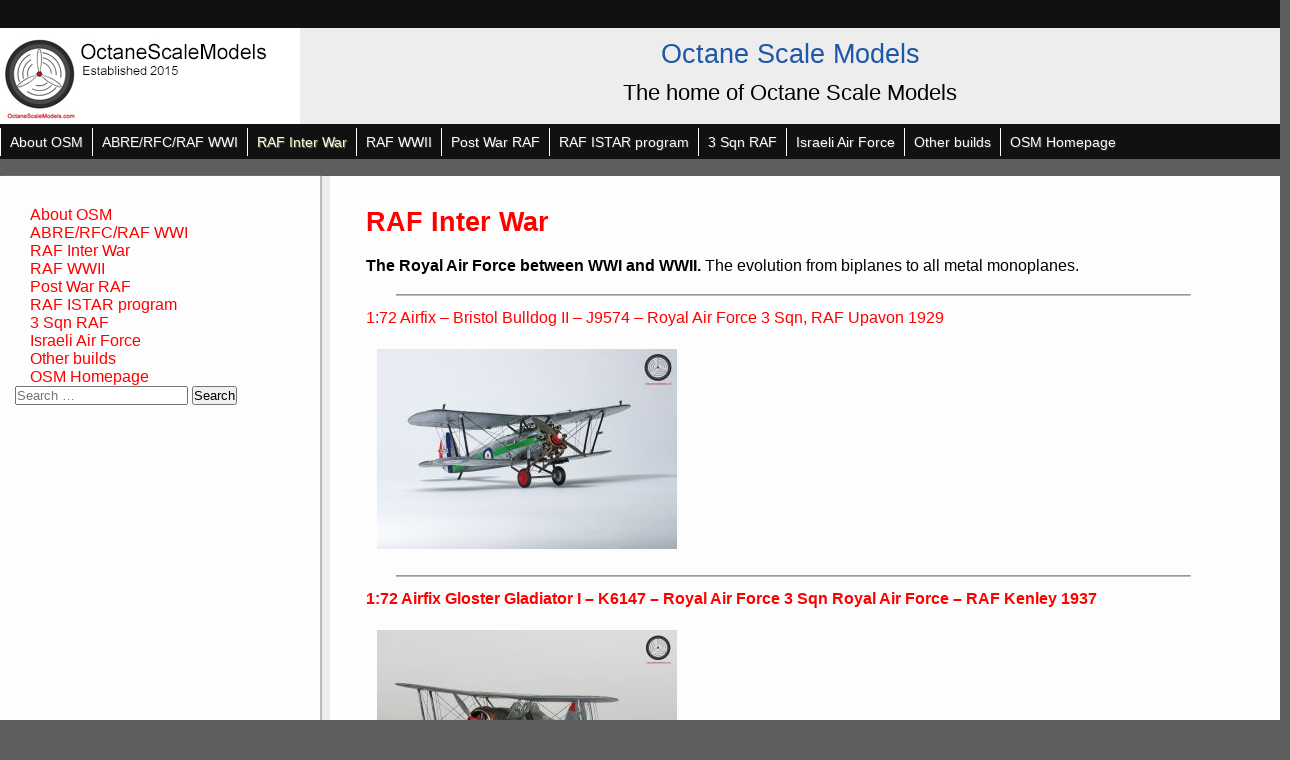

--- FILE ---
content_type: text/html; charset=UTF-8
request_url: https://octanescalemodels.com/model-archive/raf-inter-war/
body_size: 7669
content:
<!DOCTYPE html>
<html lang="en-US">
<head>
    <meta charset="UTF-8" />
    <meta name="viewport" content="width=device-width">
    <link rel="profile" href="http://gmpg.org/xfn/11" />
    <link rel="pingback" href="https://octanescalemodels.com/xmlrpc.php" />
<title>RAF Inter War &#8211; Octane Scale Models</title>
<meta name='robots' content='max-image-preview:large' />
<link rel="alternate" type="application/rss+xml" title="Octane Scale Models &raquo; Feed" href="https://octanescalemodels.com/feed/" />
<link rel="alternate" type="application/rss+xml" title="Octane Scale Models &raquo; Comments Feed" href="https://octanescalemodels.com/comments/feed/" />
<link rel="alternate" type="application/rss+xml" title="Octane Scale Models &raquo; RAF Inter War Comments Feed" href="https://octanescalemodels.com/model-archive/raf-inter-war/feed/" />
<link rel="alternate" title="oEmbed (JSON)" type="application/json+oembed" href="https://octanescalemodels.com/wp-json/oembed/1.0/embed?url=https%3A%2F%2Foctanescalemodels.com%2Fmodel-archive%2Fraf-inter-war%2F" />
<link rel="alternate" title="oEmbed (XML)" type="text/xml+oembed" href="https://octanescalemodels.com/wp-json/oembed/1.0/embed?url=https%3A%2F%2Foctanescalemodels.com%2Fmodel-archive%2Fraf-inter-war%2F&#038;format=xml" />
<style id='wp-img-auto-sizes-contain-inline-css' type='text/css'>
img:is([sizes=auto i],[sizes^="auto," i]){contain-intrinsic-size:3000px 1500px}
/*# sourceURL=wp-img-auto-sizes-contain-inline-css */
</style>
<style id='wp-emoji-styles-inline-css' type='text/css'>

	img.wp-smiley, img.emoji {
		display: inline !important;
		border: none !important;
		box-shadow: none !important;
		height: 1em !important;
		width: 1em !important;
		margin: 0 0.07em !important;
		vertical-align: -0.1em !important;
		background: none !important;
		padding: 0 !important;
	}
/*# sourceURL=wp-emoji-styles-inline-css */
</style>
<style id='wp-block-library-inline-css' type='text/css'>
:root{--wp-block-synced-color:#7a00df;--wp-block-synced-color--rgb:122,0,223;--wp-bound-block-color:var(--wp-block-synced-color);--wp-editor-canvas-background:#ddd;--wp-admin-theme-color:#007cba;--wp-admin-theme-color--rgb:0,124,186;--wp-admin-theme-color-darker-10:#006ba1;--wp-admin-theme-color-darker-10--rgb:0,107,160.5;--wp-admin-theme-color-darker-20:#005a87;--wp-admin-theme-color-darker-20--rgb:0,90,135;--wp-admin-border-width-focus:2px}@media (min-resolution:192dpi){:root{--wp-admin-border-width-focus:1.5px}}.wp-element-button{cursor:pointer}:root .has-very-light-gray-background-color{background-color:#eee}:root .has-very-dark-gray-background-color{background-color:#313131}:root .has-very-light-gray-color{color:#eee}:root .has-very-dark-gray-color{color:#313131}:root .has-vivid-green-cyan-to-vivid-cyan-blue-gradient-background{background:linear-gradient(135deg,#00d084,#0693e3)}:root .has-purple-crush-gradient-background{background:linear-gradient(135deg,#34e2e4,#4721fb 50%,#ab1dfe)}:root .has-hazy-dawn-gradient-background{background:linear-gradient(135deg,#faaca8,#dad0ec)}:root .has-subdued-olive-gradient-background{background:linear-gradient(135deg,#fafae1,#67a671)}:root .has-atomic-cream-gradient-background{background:linear-gradient(135deg,#fdd79a,#004a59)}:root .has-nightshade-gradient-background{background:linear-gradient(135deg,#330968,#31cdcf)}:root .has-midnight-gradient-background{background:linear-gradient(135deg,#020381,#2874fc)}:root{--wp--preset--font-size--normal:16px;--wp--preset--font-size--huge:42px}.has-regular-font-size{font-size:1em}.has-larger-font-size{font-size:2.625em}.has-normal-font-size{font-size:var(--wp--preset--font-size--normal)}.has-huge-font-size{font-size:var(--wp--preset--font-size--huge)}.has-text-align-center{text-align:center}.has-text-align-left{text-align:left}.has-text-align-right{text-align:right}.has-fit-text{white-space:nowrap!important}#end-resizable-editor-section{display:none}.aligncenter{clear:both}.items-justified-left{justify-content:flex-start}.items-justified-center{justify-content:center}.items-justified-right{justify-content:flex-end}.items-justified-space-between{justify-content:space-between}.screen-reader-text{border:0;clip-path:inset(50%);height:1px;margin:-1px;overflow:hidden;padding:0;position:absolute;width:1px;word-wrap:normal!important}.screen-reader-text:focus{background-color:#ddd;clip-path:none;color:#444;display:block;font-size:1em;height:auto;left:5px;line-height:normal;padding:15px 23px 14px;text-decoration:none;top:5px;width:auto;z-index:100000}html :where(.has-border-color){border-style:solid}html :where([style*=border-top-color]){border-top-style:solid}html :where([style*=border-right-color]){border-right-style:solid}html :where([style*=border-bottom-color]){border-bottom-style:solid}html :where([style*=border-left-color]){border-left-style:solid}html :where([style*=border-width]){border-style:solid}html :where([style*=border-top-width]){border-top-style:solid}html :where([style*=border-right-width]){border-right-style:solid}html :where([style*=border-bottom-width]){border-bottom-style:solid}html :where([style*=border-left-width]){border-left-style:solid}html :where(img[class*=wp-image-]){height:auto;max-width:100%}:where(figure){margin:0 0 1em}html :where(.is-position-sticky){--wp-admin--admin-bar--position-offset:var(--wp-admin--admin-bar--height,0px)}@media screen and (max-width:600px){html :where(.is-position-sticky){--wp-admin--admin-bar--position-offset:0px}}

/*# sourceURL=wp-block-library-inline-css */
</style><style id='global-styles-inline-css' type='text/css'>
:root{--wp--preset--aspect-ratio--square: 1;--wp--preset--aspect-ratio--4-3: 4/3;--wp--preset--aspect-ratio--3-4: 3/4;--wp--preset--aspect-ratio--3-2: 3/2;--wp--preset--aspect-ratio--2-3: 2/3;--wp--preset--aspect-ratio--16-9: 16/9;--wp--preset--aspect-ratio--9-16: 9/16;--wp--preset--color--black: #000000;--wp--preset--color--cyan-bluish-gray: #abb8c3;--wp--preset--color--white: #ffffff;--wp--preset--color--pale-pink: #f78da7;--wp--preset--color--vivid-red: #cf2e2e;--wp--preset--color--luminous-vivid-orange: #ff6900;--wp--preset--color--luminous-vivid-amber: #fcb900;--wp--preset--color--light-green-cyan: #7bdcb5;--wp--preset--color--vivid-green-cyan: #00d084;--wp--preset--color--pale-cyan-blue: #8ed1fc;--wp--preset--color--vivid-cyan-blue: #0693e3;--wp--preset--color--vivid-purple: #9b51e0;--wp--preset--gradient--vivid-cyan-blue-to-vivid-purple: linear-gradient(135deg,rgb(6,147,227) 0%,rgb(155,81,224) 100%);--wp--preset--gradient--light-green-cyan-to-vivid-green-cyan: linear-gradient(135deg,rgb(122,220,180) 0%,rgb(0,208,130) 100%);--wp--preset--gradient--luminous-vivid-amber-to-luminous-vivid-orange: linear-gradient(135deg,rgb(252,185,0) 0%,rgb(255,105,0) 100%);--wp--preset--gradient--luminous-vivid-orange-to-vivid-red: linear-gradient(135deg,rgb(255,105,0) 0%,rgb(207,46,46) 100%);--wp--preset--gradient--very-light-gray-to-cyan-bluish-gray: linear-gradient(135deg,rgb(238,238,238) 0%,rgb(169,184,195) 100%);--wp--preset--gradient--cool-to-warm-spectrum: linear-gradient(135deg,rgb(74,234,220) 0%,rgb(151,120,209) 20%,rgb(207,42,186) 40%,rgb(238,44,130) 60%,rgb(251,105,98) 80%,rgb(254,248,76) 100%);--wp--preset--gradient--blush-light-purple: linear-gradient(135deg,rgb(255,206,236) 0%,rgb(152,150,240) 100%);--wp--preset--gradient--blush-bordeaux: linear-gradient(135deg,rgb(254,205,165) 0%,rgb(254,45,45) 50%,rgb(107,0,62) 100%);--wp--preset--gradient--luminous-dusk: linear-gradient(135deg,rgb(255,203,112) 0%,rgb(199,81,192) 50%,rgb(65,88,208) 100%);--wp--preset--gradient--pale-ocean: linear-gradient(135deg,rgb(255,245,203) 0%,rgb(182,227,212) 50%,rgb(51,167,181) 100%);--wp--preset--gradient--electric-grass: linear-gradient(135deg,rgb(202,248,128) 0%,rgb(113,206,126) 100%);--wp--preset--gradient--midnight: linear-gradient(135deg,rgb(2,3,129) 0%,rgb(40,116,252) 100%);--wp--preset--font-size--small: 13px;--wp--preset--font-size--medium: 20px;--wp--preset--font-size--large: 36px;--wp--preset--font-size--x-large: 42px;--wp--preset--spacing--20: 0.44rem;--wp--preset--spacing--30: 0.67rem;--wp--preset--spacing--40: 1rem;--wp--preset--spacing--50: 1.5rem;--wp--preset--spacing--60: 2.25rem;--wp--preset--spacing--70: 3.38rem;--wp--preset--spacing--80: 5.06rem;--wp--preset--shadow--natural: 6px 6px 9px rgba(0, 0, 0, 0.2);--wp--preset--shadow--deep: 12px 12px 50px rgba(0, 0, 0, 0.4);--wp--preset--shadow--sharp: 6px 6px 0px rgba(0, 0, 0, 0.2);--wp--preset--shadow--outlined: 6px 6px 0px -3px rgb(255, 255, 255), 6px 6px rgb(0, 0, 0);--wp--preset--shadow--crisp: 6px 6px 0px rgb(0, 0, 0);}:where(.is-layout-flex){gap: 0.5em;}:where(.is-layout-grid){gap: 0.5em;}body .is-layout-flex{display: flex;}.is-layout-flex{flex-wrap: wrap;align-items: center;}.is-layout-flex > :is(*, div){margin: 0;}body .is-layout-grid{display: grid;}.is-layout-grid > :is(*, div){margin: 0;}:where(.wp-block-columns.is-layout-flex){gap: 2em;}:where(.wp-block-columns.is-layout-grid){gap: 2em;}:where(.wp-block-post-template.is-layout-flex){gap: 1.25em;}:where(.wp-block-post-template.is-layout-grid){gap: 1.25em;}.has-black-color{color: var(--wp--preset--color--black) !important;}.has-cyan-bluish-gray-color{color: var(--wp--preset--color--cyan-bluish-gray) !important;}.has-white-color{color: var(--wp--preset--color--white) !important;}.has-pale-pink-color{color: var(--wp--preset--color--pale-pink) !important;}.has-vivid-red-color{color: var(--wp--preset--color--vivid-red) !important;}.has-luminous-vivid-orange-color{color: var(--wp--preset--color--luminous-vivid-orange) !important;}.has-luminous-vivid-amber-color{color: var(--wp--preset--color--luminous-vivid-amber) !important;}.has-light-green-cyan-color{color: var(--wp--preset--color--light-green-cyan) !important;}.has-vivid-green-cyan-color{color: var(--wp--preset--color--vivid-green-cyan) !important;}.has-pale-cyan-blue-color{color: var(--wp--preset--color--pale-cyan-blue) !important;}.has-vivid-cyan-blue-color{color: var(--wp--preset--color--vivid-cyan-blue) !important;}.has-vivid-purple-color{color: var(--wp--preset--color--vivid-purple) !important;}.has-black-background-color{background-color: var(--wp--preset--color--black) !important;}.has-cyan-bluish-gray-background-color{background-color: var(--wp--preset--color--cyan-bluish-gray) !important;}.has-white-background-color{background-color: var(--wp--preset--color--white) !important;}.has-pale-pink-background-color{background-color: var(--wp--preset--color--pale-pink) !important;}.has-vivid-red-background-color{background-color: var(--wp--preset--color--vivid-red) !important;}.has-luminous-vivid-orange-background-color{background-color: var(--wp--preset--color--luminous-vivid-orange) !important;}.has-luminous-vivid-amber-background-color{background-color: var(--wp--preset--color--luminous-vivid-amber) !important;}.has-light-green-cyan-background-color{background-color: var(--wp--preset--color--light-green-cyan) !important;}.has-vivid-green-cyan-background-color{background-color: var(--wp--preset--color--vivid-green-cyan) !important;}.has-pale-cyan-blue-background-color{background-color: var(--wp--preset--color--pale-cyan-blue) !important;}.has-vivid-cyan-blue-background-color{background-color: var(--wp--preset--color--vivid-cyan-blue) !important;}.has-vivid-purple-background-color{background-color: var(--wp--preset--color--vivid-purple) !important;}.has-black-border-color{border-color: var(--wp--preset--color--black) !important;}.has-cyan-bluish-gray-border-color{border-color: var(--wp--preset--color--cyan-bluish-gray) !important;}.has-white-border-color{border-color: var(--wp--preset--color--white) !important;}.has-pale-pink-border-color{border-color: var(--wp--preset--color--pale-pink) !important;}.has-vivid-red-border-color{border-color: var(--wp--preset--color--vivid-red) !important;}.has-luminous-vivid-orange-border-color{border-color: var(--wp--preset--color--luminous-vivid-orange) !important;}.has-luminous-vivid-amber-border-color{border-color: var(--wp--preset--color--luminous-vivid-amber) !important;}.has-light-green-cyan-border-color{border-color: var(--wp--preset--color--light-green-cyan) !important;}.has-vivid-green-cyan-border-color{border-color: var(--wp--preset--color--vivid-green-cyan) !important;}.has-pale-cyan-blue-border-color{border-color: var(--wp--preset--color--pale-cyan-blue) !important;}.has-vivid-cyan-blue-border-color{border-color: var(--wp--preset--color--vivid-cyan-blue) !important;}.has-vivid-purple-border-color{border-color: var(--wp--preset--color--vivid-purple) !important;}.has-vivid-cyan-blue-to-vivid-purple-gradient-background{background: var(--wp--preset--gradient--vivid-cyan-blue-to-vivid-purple) !important;}.has-light-green-cyan-to-vivid-green-cyan-gradient-background{background: var(--wp--preset--gradient--light-green-cyan-to-vivid-green-cyan) !important;}.has-luminous-vivid-amber-to-luminous-vivid-orange-gradient-background{background: var(--wp--preset--gradient--luminous-vivid-amber-to-luminous-vivid-orange) !important;}.has-luminous-vivid-orange-to-vivid-red-gradient-background{background: var(--wp--preset--gradient--luminous-vivid-orange-to-vivid-red) !important;}.has-very-light-gray-to-cyan-bluish-gray-gradient-background{background: var(--wp--preset--gradient--very-light-gray-to-cyan-bluish-gray) !important;}.has-cool-to-warm-spectrum-gradient-background{background: var(--wp--preset--gradient--cool-to-warm-spectrum) !important;}.has-blush-light-purple-gradient-background{background: var(--wp--preset--gradient--blush-light-purple) !important;}.has-blush-bordeaux-gradient-background{background: var(--wp--preset--gradient--blush-bordeaux) !important;}.has-luminous-dusk-gradient-background{background: var(--wp--preset--gradient--luminous-dusk) !important;}.has-pale-ocean-gradient-background{background: var(--wp--preset--gradient--pale-ocean) !important;}.has-electric-grass-gradient-background{background: var(--wp--preset--gradient--electric-grass) !important;}.has-midnight-gradient-background{background: var(--wp--preset--gradient--midnight) !important;}.has-small-font-size{font-size: var(--wp--preset--font-size--small) !important;}.has-medium-font-size{font-size: var(--wp--preset--font-size--medium) !important;}.has-large-font-size{font-size: var(--wp--preset--font-size--large) !important;}.has-x-large-font-size{font-size: var(--wp--preset--font-size--x-large) !important;}
/*# sourceURL=global-styles-inline-css */
</style>

<style id='classic-theme-styles-inline-css' type='text/css'>
/*! This file is auto-generated */
.wp-block-button__link{color:#fff;background-color:#32373c;border-radius:9999px;box-shadow:none;text-decoration:none;padding:calc(.667em + 2px) calc(1.333em + 2px);font-size:1.125em}.wp-block-file__button{background:#32373c;color:#fff;text-decoration:none}
/*# sourceURL=/wp-includes/css/classic-themes.min.css */
</style>
<link rel='stylesheet' id='style-css' href='https://octanescalemodels.com/wp-content/themes/likeawiki/style.css?ver=6.9' type='text/css' media='all' />
<link rel="https://api.w.org/" href="https://octanescalemodels.com/wp-json/" /><link rel="alternate" title="JSON" type="application/json" href="https://octanescalemodels.com/wp-json/wp/v2/posts/86" /><link rel="EditURI" type="application/rsd+xml" title="RSD" href="https://octanescalemodels.com/xmlrpc.php?rsd" />
<meta name="generator" content="WordPress 6.9" />
<link rel="canonical" href="https://octanescalemodels.com/model-archive/raf-inter-war/" />
<link rel='shortlink' href='https://octanescalemodels.com/?p=86' />
<!--[if lt IE 9]><script src="https://octanescalemodels.com/wp-content/themes/likeawikiinc/html5shiv.js"></script><![endif]--><style type="text/css" id="likeawiki-inline-css">#sidebar a, article.content-area a { color: #ff0000 !important; }#tool-bar{ display: none; }#main{margin-top: 11em };body > div { font-size: 16px !important; }</style><style type="text/css" id="custom-background-css">
body.custom-background { background-color: #5e5e5e; }
</style>
	<link rel="icon" href="https://octanescalemodels.com/wp-content/uploads/2017/02/cropped-cropped-OSM-logo-32x32.jpg" sizes="32x32" />
<link rel="icon" href="https://octanescalemodels.com/wp-content/uploads/2017/02/cropped-cropped-OSM-logo-192x192.jpg" sizes="192x192" />
<link rel="apple-touch-icon" href="https://octanescalemodels.com/wp-content/uploads/2017/02/cropped-cropped-OSM-logo-180x180.jpg" />
<meta name="msapplication-TileImage" content="https://octanescalemodels.com/wp-content/uploads/2017/02/cropped-cropped-OSM-logo-270x270.jpg" />
</head>
<body class="wp-singular post-template-default single single-post postid-86 single-format-standard custom-background wp-theme-likeawiki">
<div class="skip-link screen-reader-text">
    <a href="#content" title="Skip to content">Skip to content</a>
</div>
    <div id="masthead">
        <div id="access" class="secondary-nav" role="navigation">

            
        </div>

        <div class="topnav">
            <div class="toggler-container">
            <a href="javascript:void(0);" class="icon" onclick="lawtopnavMobi()">
            <span class="sbar1"></span><span class="sbar1"></span><span class="sbar1"></span></a>
            </div>    
                <nav id="topnavLinks" style="display:none">
            
                    <div class="menu-main-menu-container"><ul id="menu-main-menu" class="menu"><li id="menu-item-120" class="menu-item menu-item-type-post_type menu-item-object-post menu-item-120"><a href="https://octanescalemodels.com/introduction/about-osm/">About OSM</a></li>
<li id="menu-item-125" class="menu-item menu-item-type-post_type menu-item-object-post menu-item-125"><a href="https://octanescalemodels.com/model-archive/rfcraf-wwi/">ABRE/RFC/RAF WWI</a></li>
<li id="menu-item-124" class="menu-item menu-item-type-post_type menu-item-object-post current-menu-item menu-item-124"><a href="https://octanescalemodels.com/model-archive/raf-inter-war/" aria-current="page">RAF Inter War</a></li>
<li id="menu-item-123" class="menu-item menu-item-type-post_type menu-item-object-post menu-item-123"><a href="https://octanescalemodels.com/model-archive/raf-wwii/">RAF WWII</a></li>
<li id="menu-item-122" class="menu-item menu-item-type-post_type menu-item-object-post menu-item-122"><a href="https://octanescalemodels.com/model-archive/post-war-raf/">Post War RAF</a></li>
<li id="menu-item-126" class="menu-item menu-item-type-post_type menu-item-object-post menu-item-126"><a href="https://octanescalemodels.com/model-archive/raf-istar-program/">RAF ISTAR program</a></li>
<li id="menu-item-121" class="menu-item menu-item-type-post_type menu-item-object-post menu-item-121"><a href="https://octanescalemodels.com/model-archive/3-sqn-raf/">3 Sqn RAF</a></li>
<li id="menu-item-880" class="menu-item menu-item-type-post_type menu-item-object-post menu-item-880"><a href="https://octanescalemodels.com/model-archive/israeli-air-force/">Israeli Air Force</a></li>
<li id="menu-item-423" class="menu-item menu-item-type-post_type menu-item-object-post menu-item-423"><a href="https://octanescalemodels.com/model-archive/other-builds/">Other builds</a></li>
<li id="menu-item-127" class="menu-item menu-item-type-post_type menu-item-object-post menu-item-127"><a href="https://octanescalemodels.com/introduction/hello-world/">OSM Homepage</a></li>
</ul></div>        
                </nav>
        </div>

            <header class="site-header" role="banner">
                <figure class="logo">   
                    <a href="https://octanescalemodels.com/" 
                title="Octane Scale Models &mdash; The home of Octane Scale Models" 
                rel="home"><img src="https://octanescalemodels.com/wp-content/uploads/2017/02/OSM-bakground-2.jpg" 
                height="98" 
                width="300" 
                alt="Octane Scale Models" /></a>
                </figure> 

                    <div class="hgroup">	
                        <h1 class="site-title"><a href="https://octanescalemodels.com/">
                        Octane Scale Models</a></h1>
	                <h2 class="site-description">The home of Octane Scale Models</h2>	
                    </div>
                    
            </header>

                <div id="access" class="primary-nav" role="navigation">
        
                    <div class="menu-main-menu-container"><ul id="menu-main-menu-1" class="menu"><li class="menu-item menu-item-type-post_type menu-item-object-post menu-item-120"><a href="https://octanescalemodels.com/introduction/about-osm/">About OSM</a></li>
<li class="menu-item menu-item-type-post_type menu-item-object-post menu-item-125"><a href="https://octanescalemodels.com/model-archive/rfcraf-wwi/">ABRE/RFC/RAF WWI</a></li>
<li class="menu-item menu-item-type-post_type menu-item-object-post current-menu-item menu-item-124"><a href="https://octanescalemodels.com/model-archive/raf-inter-war/" aria-current="page">RAF Inter War</a></li>
<li class="menu-item menu-item-type-post_type menu-item-object-post menu-item-123"><a href="https://octanescalemodels.com/model-archive/raf-wwii/">RAF WWII</a></li>
<li class="menu-item menu-item-type-post_type menu-item-object-post menu-item-122"><a href="https://octanescalemodels.com/model-archive/post-war-raf/">Post War RAF</a></li>
<li class="menu-item menu-item-type-post_type menu-item-object-post menu-item-126"><a href="https://octanescalemodels.com/model-archive/raf-istar-program/">RAF ISTAR program</a></li>
<li class="menu-item menu-item-type-post_type menu-item-object-post menu-item-121"><a href="https://octanescalemodels.com/model-archive/3-sqn-raf/">3 Sqn RAF</a></li>
<li class="menu-item menu-item-type-post_type menu-item-object-post menu-item-880"><a href="https://octanescalemodels.com/model-archive/israeli-air-force/">Israeli Air Force</a></li>
<li class="menu-item menu-item-type-post_type menu-item-object-post menu-item-423"><a href="https://octanescalemodels.com/model-archive/other-builds/">Other builds</a></li>
<li class="menu-item menu-item-type-post_type menu-item-object-post menu-item-127"><a href="https://octanescalemodels.com/introduction/hello-world/">OSM Homepage</a></li>
</ul></div>        
                </div><!-- ends access# -->
    </div><!-- ends masthead -->

                    <aside id="tool-bar">
    <div id="breadcrumbs">
        <div class="breadcrumbs" xmlns:v="http://rdf.data-vocabulary.org/#"><a href="https://octanescalemodels.com/" rel="v:url" property="v:title">Home</a> &raquo; <span typeof="v:Breadcrumb"><a rel="v:url" property="v:title" href="https://octanescalemodels.com/category/model-archive/">Model Archive</a></span> &raquo; <span class="current">RAF Inter War</span></div><!-- .breadcrumbs -->    </div>

        <nav class="toolbar">

            <span><button class="law-button" 
            onclick="toggle_visibility('law-tools');">
            Tools</button></span>

            <div id="law-tools" style="display:none;">
                <div class="likeawiki-tools">
                    <div class="tools-inner">
                                
    
    <section id="sidebar-law-widget">

    
</section><div class="likeawiki-tool-container" style="overflow:auto"><ul class="above-law-widget"><li class="blank-lister"></li>
        </ul><div class="law-widget-inner"></div><div class="meta-default">
        <ul>
        <li>To search for a word and highlight it on page use <span>Ctrl + F</span></li>
        <li>To copy text from page, highlight text and then <span>Ctrl + C</span></li>
        <li>To paste that text into another page, click page then <span>Ctrl + V</span></li>
        <li>To search Internet, highlight text then right click <span>Options List</span></li>
        <li>Current pixel font size is<span>16 </span></li>
        &nbsp; <small> Click Tools to remove</small>
        </ul>
          </div></div>    
            
                    </div>
                </div>
            </div>

        </nav>  <div class="clearfix"></div>  
</aside>
 
                    
                    <div class="clearfix"></div><div class="row">
    <div id="main">
        <div class="spaces" role="complementary">
            <section id="sidebar">

        
    <div id="nav_menu-4" class="widget-container widget_nav_menu"><div class="menu-main-menu-container"><ul id="menu-main-menu-2" class="menu"><li class="menu-item menu-item-type-post_type menu-item-object-post menu-item-120"><a href="https://octanescalemodels.com/introduction/about-osm/">About OSM</a></li>
<li class="menu-item menu-item-type-post_type menu-item-object-post menu-item-125"><a href="https://octanescalemodels.com/model-archive/rfcraf-wwi/">ABRE/RFC/RAF WWI</a></li>
<li class="menu-item menu-item-type-post_type menu-item-object-post current-menu-item menu-item-124"><a href="https://octanescalemodels.com/model-archive/raf-inter-war/" aria-current="page">RAF Inter War</a></li>
<li class="menu-item menu-item-type-post_type menu-item-object-post menu-item-123"><a href="https://octanescalemodels.com/model-archive/raf-wwii/">RAF WWII</a></li>
<li class="menu-item menu-item-type-post_type menu-item-object-post menu-item-122"><a href="https://octanescalemodels.com/model-archive/post-war-raf/">Post War RAF</a></li>
<li class="menu-item menu-item-type-post_type menu-item-object-post menu-item-126"><a href="https://octanescalemodels.com/model-archive/raf-istar-program/">RAF ISTAR program</a></li>
<li class="menu-item menu-item-type-post_type menu-item-object-post menu-item-121"><a href="https://octanescalemodels.com/model-archive/3-sqn-raf/">3 Sqn RAF</a></li>
<li class="menu-item menu-item-type-post_type menu-item-object-post menu-item-880"><a href="https://octanescalemodels.com/model-archive/israeli-air-force/">Israeli Air Force</a></li>
<li class="menu-item menu-item-type-post_type menu-item-object-post menu-item-423"><a href="https://octanescalemodels.com/model-archive/other-builds/">Other builds</a></li>
<li class="menu-item menu-item-type-post_type menu-item-object-post menu-item-127"><a href="https://octanescalemodels.com/introduction/hello-world/">OSM Homepage</a></li>
</ul></div></div><div id="search-2" class="widget-container widget_search"><form role="search" method="get" class="search-form" action="https://octanescalemodels.com/">
				<label>
					<span class="screen-reader-text">Search for:</span>
					<input type="search" class="search-field" placeholder="Search &hellip;" value="" name="s" />
				</label>
				<input type="submit" class="search-submit" value="Search" />
			</form></div><br>
    
        
</section><!-- ends secondary - widget-area -->        </div>
            <section id="content" class="end" role="main">
                <div id="min-height">
                
                        <article class="content-area">
            <div id="post-86" class="post-86 post type-post status-publish format-standard hentry category-model-archive tag-biplane tag-inter-war tag-munich-crisis tag-raf tag-royal-air-force">
            <header class="entry-header">
                <h1 class="entry-title" id="post-86"><a href="https://octanescalemodels.com/model-archive/raf-inter-war/" rel="bookmark">
RAF Inter War</a></h1>
            </header>
                <div class="entry">
                    <div class="hidden"></div>                        <p><strong>The Royal Air Force between WWI and WWII. </strong>The&nbsp;evolution from biplanes to all metal monoplanes.</p>
<hr>
<p><strong><a href="https://octanescalemodels.com/model-archive/airfix-bulldog-1929-3sqn/">1:72 Airfix &#8211; Bristol Bulldog II – J9574 &#8211; Royal Air Force 3 Sqn, RAF Upavon 1929</a></strong></p>
<p><a href="https://octanescalemodels.com/model-archive/airfix-bulldog-1929-3sqn/"><img fetchpriority="high" decoding="async" class="alignnone size-medium wp-image-313" src="https://octanescalemodels.com/wp-content/uploads/2017/02/LB1D0039-300x200.jpg" alt="" width="300" height="200" srcset="https://octanescalemodels.com/wp-content/uploads/2017/02/LB1D0039-300x200.jpg 300w, https://octanescalemodels.com/wp-content/uploads/2017/02/LB1D0039-768x512.jpg 768w, https://octanescalemodels.com/wp-content/uploads/2017/02/LB1D0039-1024x683.jpg 1024w" sizes="(max-width: 300px) 100vw, 300px" /></a></p>
<hr>
<p><a href="https://octanescalemodels.com/model-archive/172-airfix-gloster-gladiator-i-k6147-3-sqn-royal-air-force-raf-kenley-1937/"><strong>1:72 Airfix Gloster Gladiator I – K6147 – Royal Air Force 3 Sqn Royal Air Force – RAF Kenley 1937</strong></a></p>
<p><a href="https://octanescalemodels.com/model-archive/172-airfix-gloster-gladiator-i-k6147-3-sqn-royal-air-force-raf-kenley-1937/"><img decoding="async" class="alignnone size-medium wp-image-365" src="https://octanescalemodels.com/wp-content/uploads/2017/02/LB1D6190-300x200.jpg" alt="" width="300" height="200" srcset="https://octanescalemodels.com/wp-content/uploads/2017/02/LB1D6190-300x200.jpg 300w, https://octanescalemodels.com/wp-content/uploads/2017/02/LB1D6190-768x512.jpg 768w, https://octanescalemodels.com/wp-content/uploads/2017/02/LB1D6190-1024x683.jpg 1024w" sizes="(max-width: 300px) 100vw, 300px" /></a></p>
<hr>
<p><a href="https://octanescalemodels.com/model-archive/hurricane-3-sqn-l1579/"><strong>1:72 Airfix Hawker Hurricane I &#8211; L1759 &#8211; Royal Air Force 3 Sqn &#8211; RAF Kenley 1938</strong></a></p>
<p><a href="https://octanescalemodels.com/model-archive/hurricane-3-sqn-l1579/"><img decoding="async" class="alignnone size-medium wp-image-667" src="https://octanescalemodels.com/wp-content/uploads/2017/02/LB1D5664-300x200.jpg" alt="" width="300" height="200" srcset="https://octanescalemodels.com/wp-content/uploads/2017/02/LB1D5664-300x200.jpg 300w, https://octanescalemodels.com/wp-content/uploads/2017/02/LB1D5664-768x512.jpg 768w, https://octanescalemodels.com/wp-content/uploads/2017/02/LB1D5664-1024x683.jpg 1024w" sizes="(max-width: 300px) 100vw, 300px" /></a></p>
<hr>
<p><strong><a href="https://octanescalemodels.com/model-archive/172-airfix-gloster-gladiator-i-k7965-op-a-3-sqn-royal-air-force-raf-kenley-1938/">1:72 Airfix Gloster Gladiator I – K7965 OP-A – 3 Sqn Royal Air Force – RAF Kenley 1938</a></strong></p>
<p><a href="https://octanescalemodels.com/model-archive/172-airfix-gloster-gladiator-i-k7965-op-a-3-sqn-royal-air-force-raf-kenley-1938/"><img loading="lazy" decoding="async" class="alignnone size-medium wp-image-735" src="https://octanescalemodels.com/wp-content/uploads/2017/02/LB1D7359-300x200.jpg" alt="" width="300" height="200" srcset="https://octanescalemodels.com/wp-content/uploads/2017/02/LB1D7359-300x200.jpg 300w, https://octanescalemodels.com/wp-content/uploads/2017/02/LB1D7359-768x512.jpg 768w, https://octanescalemodels.com/wp-content/uploads/2017/02/LB1D7359-1024x683.jpg 1024w" sizes="auto, (max-width: 300px) 100vw, 300px" /></a></p>
                            <div class="clearfix"></div>
                    <div class="metadata">
                                                    <p><span class="linkcat">Filed under:  <a href="https://octanescalemodels.com/category/model-archive/" rel="category tag">Model Archive</a> </span> -  @ 10:03 am </p>
                            <p class="taglink">Tags: <a href="https://octanescalemodels.com/tag/biplane/" rel="tag">biplane</a>, <a href="https://octanescalemodels.com/tag/inter-war/" rel="tag">Inter war</a>, <a href="https://octanescalemodels.com/tag/munich-crisis/" rel="tag">Munich crisis</a>, <a href="https://octanescalemodels.com/tag/raf/" rel="tag">RAF</a>, <a href="https://octanescalemodels.com/tag/royal-air-force/" rel="tag">Royal Air Force</a></p>
                                            </div>
                                
                </div>   
            <!--
            <rdf:RDF xmlns:rdf="http://www.w3.org/1999/02/22-rdf-syntax-ns#"
			xmlns:dc="http://purl.org/dc/elements/1.1/"
			xmlns:trackback="http://madskills.com/public/xml/rss/module/trackback/">
		<rdf:Description rdf:about="https://octanescalemodels.com/model-archive/raf-inter-war/"
    dc:identifier="https://octanescalemodels.com/model-archive/raf-inter-war/"
    dc:title="RAF Inter War"
    trackback:ping="https://octanescalemodels.com/model-archive/raf-inter-war/trackback/" />
</rdf:RDF>            -->
                <div class="article-footer"><hr></div>
    </article>

        <div id="navigation">
    <p>&laquo; <a href="https://octanescalemodels.com/model-archive/rfcraf-wwi/" rel="prev">ABRE/RFC/RAF WWI</a> <span> &#8656; More Pages &#8658; </span> <a href="https://octanescalemodels.com/model-archive/raf-wwii/" rel="next">RAF WWII</a> &raquo;</p>
</div>
 
                        
                          

                </div>  
            </section><!-- ends content --> <div class="clearfix"></div> 
    </div><!-- ends main -->
</div>
<footer id="footer" role="complementary"><div class="clearme"><br></div>
    <section class="site-info" role="contentinfo">
        <div id="credit">
            <p class="alignright totop"><a href="#main">< top ></a></p>
            <p class="copyright-line">&copy; 2026 Octane Scale Models</p>
            
        </div>
    </section>
</footer>
<script type="speculationrules">
{"prefetch":[{"source":"document","where":{"and":[{"href_matches":"/*"},{"not":{"href_matches":["/wp-*.php","/wp-admin/*","/wp-content/uploads/*","/wp-content/*","/wp-content/plugins/*","/wp-content/themes/likeawiki/*","/*\\?(.+)"]}},{"not":{"selector_matches":"a[rel~=\"nofollow\"]"}},{"not":{"selector_matches":".no-prefetch, .no-prefetch a"}}]},"eagerness":"conservative"}]}
</script>
<script type="text/javascript" src="https://octanescalemodels.com/wp-content/themes/likeawiki/inc/likeawiki-tools.js?ver=6.9" id="likeawiki-tools-js-js"></script>
<script type="text/javascript" src="https://octanescalemodels.com/wp-content/themes/likeawiki/inc/likeawikimobi.js?ver=6.9" id="likeawikimobi-js"></script>
<script type="text/javascript" src="https://octanescalemodels.com/wp-includes/js/comment-reply.min.js?ver=6.9" id="comment-reply-js" async="async" data-wp-strategy="async" fetchpriority="low"></script>
<script id="wp-emoji-settings" type="application/json">
{"baseUrl":"https://s.w.org/images/core/emoji/17.0.2/72x72/","ext":".png","svgUrl":"https://s.w.org/images/core/emoji/17.0.2/svg/","svgExt":".svg","source":{"concatemoji":"https://octanescalemodels.com/wp-includes/js/wp-emoji-release.min.js?ver=6.9"}}
</script>
<script type="module">
/* <![CDATA[ */
/*! This file is auto-generated */
const a=JSON.parse(document.getElementById("wp-emoji-settings").textContent),o=(window._wpemojiSettings=a,"wpEmojiSettingsSupports"),s=["flag","emoji"];function i(e){try{var t={supportTests:e,timestamp:(new Date).valueOf()};sessionStorage.setItem(o,JSON.stringify(t))}catch(e){}}function c(e,t,n){e.clearRect(0,0,e.canvas.width,e.canvas.height),e.fillText(t,0,0);t=new Uint32Array(e.getImageData(0,0,e.canvas.width,e.canvas.height).data);e.clearRect(0,0,e.canvas.width,e.canvas.height),e.fillText(n,0,0);const a=new Uint32Array(e.getImageData(0,0,e.canvas.width,e.canvas.height).data);return t.every((e,t)=>e===a[t])}function p(e,t){e.clearRect(0,0,e.canvas.width,e.canvas.height),e.fillText(t,0,0);var n=e.getImageData(16,16,1,1);for(let e=0;e<n.data.length;e++)if(0!==n.data[e])return!1;return!0}function u(e,t,n,a){switch(t){case"flag":return n(e,"\ud83c\udff3\ufe0f\u200d\u26a7\ufe0f","\ud83c\udff3\ufe0f\u200b\u26a7\ufe0f")?!1:!n(e,"\ud83c\udde8\ud83c\uddf6","\ud83c\udde8\u200b\ud83c\uddf6")&&!n(e,"\ud83c\udff4\udb40\udc67\udb40\udc62\udb40\udc65\udb40\udc6e\udb40\udc67\udb40\udc7f","\ud83c\udff4\u200b\udb40\udc67\u200b\udb40\udc62\u200b\udb40\udc65\u200b\udb40\udc6e\u200b\udb40\udc67\u200b\udb40\udc7f");case"emoji":return!a(e,"\ud83e\u1fac8")}return!1}function f(e,t,n,a){let r;const o=(r="undefined"!=typeof WorkerGlobalScope&&self instanceof WorkerGlobalScope?new OffscreenCanvas(300,150):document.createElement("canvas")).getContext("2d",{willReadFrequently:!0}),s=(o.textBaseline="top",o.font="600 32px Arial",{});return e.forEach(e=>{s[e]=t(o,e,n,a)}),s}function r(e){var t=document.createElement("script");t.src=e,t.defer=!0,document.head.appendChild(t)}a.supports={everything:!0,everythingExceptFlag:!0},new Promise(t=>{let n=function(){try{var e=JSON.parse(sessionStorage.getItem(o));if("object"==typeof e&&"number"==typeof e.timestamp&&(new Date).valueOf()<e.timestamp+604800&&"object"==typeof e.supportTests)return e.supportTests}catch(e){}return null}();if(!n){if("undefined"!=typeof Worker&&"undefined"!=typeof OffscreenCanvas&&"undefined"!=typeof URL&&URL.createObjectURL&&"undefined"!=typeof Blob)try{var e="postMessage("+f.toString()+"("+[JSON.stringify(s),u.toString(),c.toString(),p.toString()].join(",")+"));",a=new Blob([e],{type:"text/javascript"});const r=new Worker(URL.createObjectURL(a),{name:"wpTestEmojiSupports"});return void(r.onmessage=e=>{i(n=e.data),r.terminate(),t(n)})}catch(e){}i(n=f(s,u,c,p))}t(n)}).then(e=>{for(const n in e)a.supports[n]=e[n],a.supports.everything=a.supports.everything&&a.supports[n],"flag"!==n&&(a.supports.everythingExceptFlag=a.supports.everythingExceptFlag&&a.supports[n]);var t;a.supports.everythingExceptFlag=a.supports.everythingExceptFlag&&!a.supports.flag,a.supports.everything||((t=a.source||{}).concatemoji?r(t.concatemoji):t.wpemoji&&t.twemoji&&(r(t.twemoji),r(t.wpemoji)))});
//# sourceURL=https://octanescalemodels.com/wp-includes/js/wp-emoji-loader.min.js
/* ]]> */
</script>
</body>
</html>